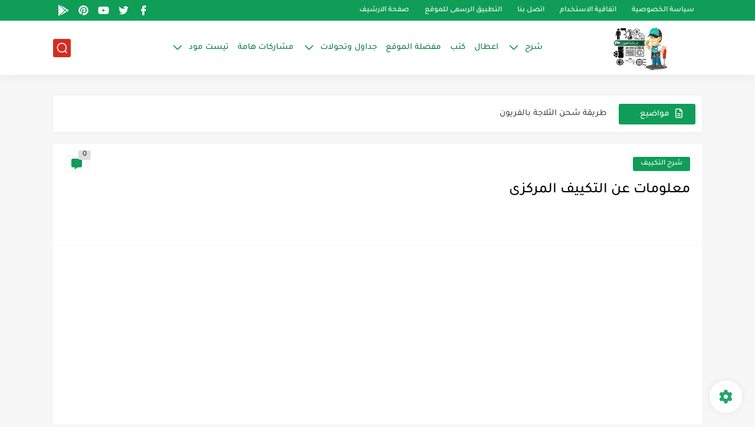

--- FILE ---
content_type: text/html; charset=utf-8
request_url: https://www.google.com/recaptcha/api2/aframe
body_size: 267
content:
<!DOCTYPE HTML><html><head><meta http-equiv="content-type" content="text/html; charset=UTF-8"></head><body><script nonce="6_M5E8GyEv1-tIt4ZX7M0A">/** Anti-fraud and anti-abuse applications only. See google.com/recaptcha */ try{var clients={'sodar':'https://pagead2.googlesyndication.com/pagead/sodar?'};window.addEventListener("message",function(a){try{if(a.source===window.parent){var b=JSON.parse(a.data);var c=clients[b['id']];if(c){var d=document.createElement('img');d.src=c+b['params']+'&rc='+(localStorage.getItem("rc::a")?sessionStorage.getItem("rc::b"):"");window.document.body.appendChild(d);sessionStorage.setItem("rc::e",parseInt(sessionStorage.getItem("rc::e")||0)+1);localStorage.setItem("rc::h",'1768978812669');}}}catch(b){}});window.parent.postMessage("_grecaptcha_ready", "*");}catch(b){}</script></body></html>